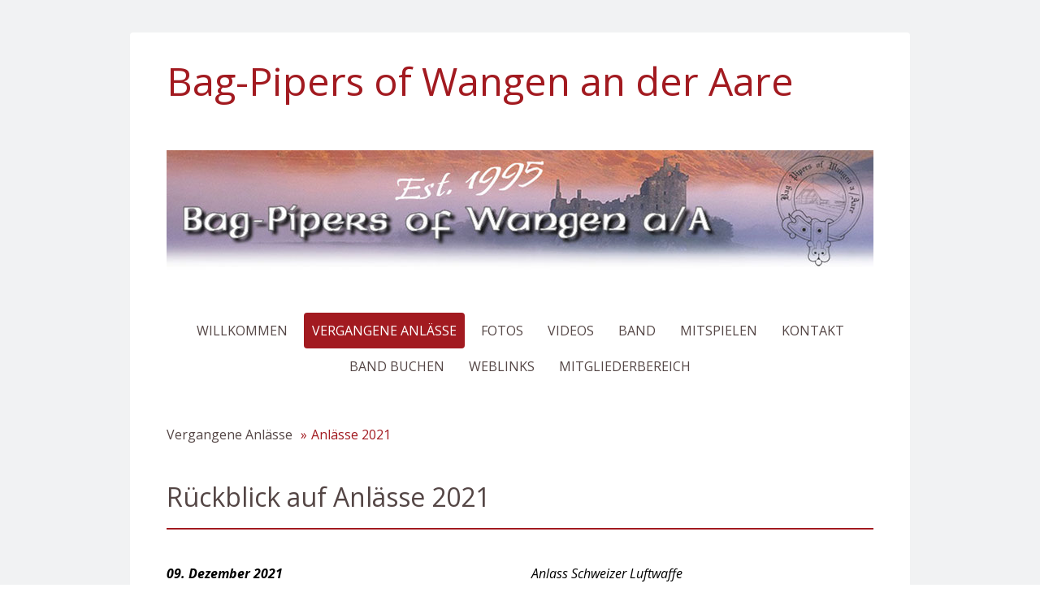

--- FILE ---
content_type: text/html; charset=UTF-8
request_url: https://www.bag-pipers.ch/vergangene-anl%C3%A4sse/anl%C3%A4sse-2021-1/
body_size: 10194
content:
<!DOCTYPE html>
<html lang="de-DE"><head>
    <meta charset="utf-8"/>
    <link rel="dns-prefetch preconnect" href="https://u.jimcdn.com/" crossorigin="anonymous"/>
<link rel="dns-prefetch preconnect" href="https://assets.jimstatic.com/" crossorigin="anonymous"/>
<link rel="dns-prefetch preconnect" href="https://image.jimcdn.com" crossorigin="anonymous"/>
<link rel="dns-prefetch preconnect" href="https://fonts.jimstatic.com" crossorigin="anonymous"/>
<meta name="viewport" content="width=device-width, initial-scale=1"/>
<meta http-equiv="X-UA-Compatible" content="IE=edge"/>
<meta name="description" content=""/>
<meta name="robots" content="index, follow, archive"/>
<meta property="st:section" content=""/>
<meta name="generator" content="Jimdo Creator"/>
<meta name="twitter:title" content="Rückblick auf Anlässe 2021"/>
<meta name="twitter:description" content="09. Dezember 2021"/>
<meta name="twitter:card" content="summary_large_image"/>
<meta property="og:url" content="http://www.bag-pipers.ch/vergangene-anlässe/anlässe-2021-1/"/>
<meta property="og:title" content="Rückblick auf Anlässe 2021"/>
<meta property="og:description" content="09. Dezember 2021"/>
<meta property="og:type" content="website"/>
<meta property="og:locale" content="de_DE"/>
<meta property="og:site_name" content="Bag-Pipers of Wangen an der Aare"/><title>Rückblick auf Anlässe 2021 - Bag-Pipers of Wangen an der Aare</title>
<link rel="shortcut icon" href="https://u.jimcdn.com/cms/o/sd72d659fb79210ee/img/favicon.ico?t=1466623090"/>
    
<link rel="canonical" href="https://www.bag-pipers.ch/vergangene-anlässe/anlässe-2021-1/"/>

        <script src="https://assets.jimstatic.com/ckies.js.7c38a5f4f8d944ade39b.js"></script>

        <script src="https://assets.jimstatic.com/cookieControl.js.b05bf5f4339fa83b8e79.js"></script>
    <script>window.CookieControlSet.setToOff();</script>

    <style>html,body{margin:0}.hidden{display:none}.n{padding:5px}#cc-website-title a {text-decoration: none}.cc-m-image-align-1{text-align:left}.cc-m-image-align-2{text-align:right}.cc-m-image-align-3{text-align:center}</style>

        <link href="https://u.jimcdn.com/cms/o/sd72d659fb79210ee/layout/dm_6b50e1165ee059310d7e9404154c43bf/css/layout.css?t=1526995369" rel="stylesheet" type="text/css" id="jimdo_layout_css"/>
<script>     /* <![CDATA[ */     /*!  loadCss [c]2014 @scottjehl, Filament Group, Inc.  Licensed MIT */     window.loadCSS = window.loadCss = function(e,n,t){var r,l=window.document,a=l.createElement("link");if(n)r=n;else{var i=(l.body||l.getElementsByTagName("head")[0]).childNodes;r=i[i.length-1]}var o=l.styleSheets;a.rel="stylesheet",a.href=e,a.media="only x",r.parentNode.insertBefore(a,n?r:r.nextSibling);var d=function(e){for(var n=a.href,t=o.length;t--;)if(o[t].href===n)return e.call(a);setTimeout(function(){d(e)})};return a.onloadcssdefined=d,d(function(){a.media=t||"all"}),a};     window.onloadCSS = function(n,o){n.onload=function(){n.onload=null,o&&o.call(n)},"isApplicationInstalled"in navigator&&"onloadcssdefined"in n&&n.onloadcssdefined(o)}     /* ]]> */ </script>     <script>
// <![CDATA[
onloadCSS(loadCss('https://assets.jimstatic.com/web.css.94de3f8b8fc5f64b610bc35fcd864f2a.css') , function() {
    this.id = 'jimdo_web_css';
});
// ]]>
</script>
<link href="https://assets.jimstatic.com/web.css.94de3f8b8fc5f64b610bc35fcd864f2a.css" rel="preload" as="style"/>
<noscript>
<link href="https://assets.jimstatic.com/web.css.94de3f8b8fc5f64b610bc35fcd864f2a.css" rel="stylesheet"/>
</noscript>
    <script>
    //<![CDATA[
        var jimdoData = {"isTestserver":false,"isLcJimdoCom":false,"isJimdoHelpCenter":false,"isProtectedPage":false,"cstok":"","cacheJsKey":"eb4c932991e4eaf741d3c68fe0b16534c237a641","cacheCssKey":"eb4c932991e4eaf741d3c68fe0b16534c237a641","cdnUrl":"https:\/\/assets.jimstatic.com\/","minUrl":"https:\/\/assets.jimstatic.com\/app\/cdn\/min\/file\/","authUrl":"https:\/\/a.jimdo.com\/","webPath":"https:\/\/www.bag-pipers.ch\/","appUrl":"https:\/\/a.jimdo.com\/","cmsLanguage":"de_DE","isFreePackage":false,"mobile":false,"isDevkitTemplateUsed":true,"isTemplateResponsive":true,"websiteId":"sd72d659fb79210ee","pageId":2518426227,"packageId":2,"shop":{"deliveryTimeTexts":{"1":"1 - 3 Tage Lieferzeit","2":"3 - 5 Tage Lieferzeit","3":"5 - 8 Tage Lieferzeit"},"checkoutButtonText":"Zur Kasse","isReady":false,"currencyFormat":{"pattern":"\u00a4 #,##0.00;\u00a4-#,##0.00","convertedPattern":"$ #,##0.00","symbols":{"GROUPING_SEPARATOR":" ","DECIMAL_SEPARATOR":".","CURRENCY_SYMBOL":"CHF"}},"currencyLocale":"de_CH"},"tr":{"gmap":{"searchNotFound":"Die angegebene Adresse konnte nicht gefunden werden.","routeNotFound":"Die Anfahrtsroute konnte nicht berechnet werden. M\u00f6gliche Gr\u00fcnde: Die Startadresse ist zu ungenau oder zu weit von der Zieladresse entfernt."},"shop":{"checkoutSubmit":{"next":"N\u00e4chster Schritt","wait":"Bitte warten"},"paypalError":"Da ist leider etwas schiefgelaufen. Bitte versuche es erneut!","cartBar":"Zum Warenkorb","maintenance":"Dieser Shop ist vor\u00fcbergehend leider nicht erreichbar. Bitte probieren Sie es sp\u00e4ter noch einmal.","addToCartOverlay":{"productInsertedText":"Der Artikel wurde dem Warenkorb hinzugef\u00fcgt.","continueShoppingText":"Weiter einkaufen","reloadPageText":"neu laden"},"notReadyText":"Dieser Shop ist noch nicht vollst\u00e4ndig eingerichtet.","numLeftText":"Mehr als {:num} Exemplare dieses Artikels sind z.Z. leider nicht verf\u00fcgbar.","oneLeftText":"Es ist leider nur noch ein Exemplar dieses Artikels verf\u00fcgbar."},"common":{"timeout":"Es ist ein Fehler aufgetreten. Die von dir ausgew\u00e4hlte Aktion wurde abgebrochen. Bitte versuche es in ein paar Minuten erneut."},"form":{"badRequest":"Es ist ein Fehler aufgetreten: Die Eingaben konnten leider nicht \u00fcbermittelt werden. Bitte versuche es sp\u00e4ter noch einmal!"}},"jQuery":"jimdoGen002","isJimdoMobileApp":false,"bgConfig":{"id":136337427,"type":"color","color":"#F1F2F3"},"bgFullscreen":null,"responsiveBreakpointLandscape":767,"responsiveBreakpointPortrait":480,"copyableHeadlineLinks":false,"tocGeneration":false,"googlemapsConsoleKey":false,"loggingForAnalytics":false,"loggingForPredefinedPages":false,"isFacebookPixelIdEnabled":false,"userAccountId":"28f33aca-080a-4d44-b659-9a643eb08468"};
    // ]]>
</script>

     <script> (function(window) { 'use strict'; var regBuff = window.__regModuleBuffer = []; var regModuleBuffer = function() { var args = [].slice.call(arguments); regBuff.push(args); }; if (!window.regModule) { window.regModule = regModuleBuffer; } })(window); </script>
    <script src="https://assets.jimstatic.com/web.js.58bdb3da3da85b5697c0.js" async="true"></script>
    <script src="https://assets.jimstatic.com/at.js.62588d64be2115a866ce.js"></script>
    
</head>

<body class="body cc-page j-m-gallery-styles j-m-video-styles j-m-hr-styles j-m-header-styles j-m-text-styles j-m-emotionheader-styles j-m-htmlCode-styles j-m-rss-styles j-m-form-styles j-m-table-styles j-m-textWithImage-styles j-m-downloadDocument-styles j-m-imageSubtitle-styles j-m-flickr-styles j-m-googlemaps-styles j-m-blogSelection-styles j-m-comment-styles-disabled j-m-jimdo-styles j-m-profile-styles j-m-guestbook-styles j-m-promotion-styles j-m-twitter-styles j-m-hgrid-styles j-m-shoppingcart-styles j-m-catalog-styles j-m-product-styles-disabled j-m-facebook-styles j-m-sharebuttons-styles j-m-formnew-styles-disabled j-m-callToAction-styles j-m-turbo-styles j-m-spacing-styles j-m-googleplus-styles j-m-dummy-styles j-m-search-styles j-m-booking-styles j-m-socialprofiles-styles j-footer-styles cc-pagemode-default cc-content-parent" id="page-2518426227">

<div id="cc-inner" class="cc-content-parent">

    <!-- background-area -->
    <div class="jtpl-background-area" background-area=""></div>
    <!-- END background-area -->

    <input type="checkbox" id="jtpl-mobile-navigation__checkbox" class="jtpl-mobile-navigation__checkbox"/><!-- _main.sass --><div class="jtpl-main cc-content-parent">

      <div class="jtpl-main__inner layout-alignment content-options cc-content-parent">

        <!-- _header.sass -->
        <header class="jtpl-header"><!-- _mobile-navigation.sass --><div class="jtpl-mobile-decoration"></div>
          <nav class="jtpl-mobile-navigation navigation-colors"><label for="jtpl-mobile-navigation__checkbox" class="jtpl-mobile-navigation__label">
              <span class="jtpl-mobile-navigation__borders navigation-colors__menu-icon"></span>
            </label>
            <div class="jtpl-mobile-navigation__inner">
              <div data-container="navigation"><div class="j-nav-variant-nested"><ul class="cc-nav-level-0 j-nav-level-0"><li id="cc-nav-view-2254495727" class="jmd-nav__list-item-0"><a href="/" data-link-title="Willkommen">Willkommen</a></li><li id="cc-nav-view-2497661927" class="jmd-nav__list-item-0 j-nav-has-children cc-nav-parent j-nav-parent jmd-nav__item--parent"><a href="/vergangene-anlässe/" data-link-title="Vergangene Anlässe">Vergangene Anlässe</a><span data-navi-toggle="cc-nav-view-2497661927" class="jmd-nav__toggle-button"></span><ul class="cc-nav-level-1 j-nav-level-1"><li id="cc-nav-view-2530282227" class="jmd-nav__list-item-1"><a href="/vergangene-anlässe/anlässe-2026/" data-link-title="Anlässe 2026">Anlässe 2026</a></li><li id="cc-nav-view-2577681327" class="jmd-nav__list-item-1"><a href="/vergangene-anlässe/anlässe-2025-1/" data-link-title="Anlässe 2025">Anlässe 2025</a></li><li id="cc-nav-view-2563342527" class="jmd-nav__list-item-1"><a href="/vergangene-anlässe/anlässe-2024-1/" data-link-title="Anlässe 2024">Anlässe 2024</a></li><li id="cc-nav-view-2543090227" class="jmd-nav__list-item-1"><a href="/vergangene-anlässe/anlässe-2023-1/" data-link-title="Anlässe 2023">Anlässe 2023</a></li><li id="cc-nav-view-2510973027" class="jmd-nav__list-item-1"><a href="/vergangene-anlässe/anlässe-2022/" data-link-title="Anlässe 2022">Anlässe 2022</a></li><li id="cc-nav-view-2518426227" class="jmd-nav__list-item-1 cc-nav-current j-nav-current jmd-nav__item--current"><a href="/vergangene-anlässe/anlässe-2021-1/" data-link-title="Anlässe 2021" class="cc-nav-current j-nav-current jmd-nav__link--current">Anlässe 2021</a></li><li id="cc-nav-view-2497665527" class="jmd-nav__list-item-1"><a href="/vergangene-anlässe/anlässe-2020/" data-link-title="Anlässe 2020">Anlässe 2020</a></li><li id="cc-nav-view-2499990927" class="jmd-nav__list-item-1"><a href="/vergangene-anlässe/anlässe-2019-1/" data-link-title="Anlässe 2019">Anlässe 2019</a></li><li id="cc-nav-view-2497664927" class="jmd-nav__list-item-1"><a href="/vergangene-anlässe/anlässe-2018/" data-link-title="Anlässe 2018">Anlässe 2018</a></li><li id="cc-nav-view-2497665227" class="jmd-nav__list-item-1"><a href="/vergangene-anlässe/anlässe-2017/" data-link-title="Anlässe 2017">Anlässe 2017</a></li><li id="cc-nav-view-2254648927" class="jmd-nav__list-item-1"><a href="/vergangene-anlässe/anlässe-2008-bis-2016/" data-link-title="Anlässe 2008 bis 2016">Anlässe 2008 bis 2016</a></li></ul></li><li id="cc-nav-view-2254517327" class="jmd-nav__list-item-0 j-nav-has-children"><a href="/fotos/" data-link-title="Fotos">Fotos</a><span data-navi-toggle="cc-nav-view-2254517327" class="jmd-nav__toggle-button"></span><ul class="cc-nav-level-1 j-nav-level-1"><li id="cc-nav-view-2562616227" class="jmd-nav__list-item-1"><a href="/fotos/fotoarchiv-2016-2023/" data-link-title="Fotoarchiv 2016-2023">Fotoarchiv 2016-2023</a></li><li id="cc-nav-view-2562616127" class="jmd-nav__list-item-1"><a href="/fotos/fotoarchiv-2011-2015/" data-link-title="Fotoarchiv 2011-2015">Fotoarchiv 2011-2015</a></li></ul></li><li id="cc-nav-view-2493390427" class="jmd-nav__list-item-0"><a href="/videos/" data-link-title="Videos">Videos</a></li><li id="cc-nav-view-2497638427" class="jmd-nav__list-item-0 j-nav-has-children"><a href="/band-1/" data-link-title="Band">Band</a><span data-navi-toggle="cc-nav-view-2497638427" class="jmd-nav__toggle-button"></span><ul class="cc-nav-level-1 j-nav-level-1"><li id="cc-nav-view-2254518127" class="jmd-nav__list-item-1"><a href="/band-1/geschichte/" data-link-title="Geschichte">Geschichte</a></li></ul></li><li id="cc-nav-view-2293018227" class="jmd-nav__list-item-0"><a href="/mitspielen/" data-link-title="Mitspielen">Mitspielen</a></li><li id="cc-nav-view-2254518527" class="jmd-nav__list-item-0"><a href="/kontakt/" data-link-title="Kontakt">Kontakt</a></li><li id="cc-nav-view-2293017627" class="jmd-nav__list-item-0"><a href="/band-buchen/" data-link-title="Band buchen">Band buchen</a></li><li id="cc-nav-view-2254518827" class="jmd-nav__list-item-0"><a href="/weblinks/" data-link-title="Weblinks">Weblinks</a></li><li id="cc-nav-view-2254682727" class="jmd-nav__list-item-0"><a href="/mitgliederbereich/" data-link-title="Mitgliederbereich">Mitgliederbereich</a></li></ul></div></div>
            </div>
          </nav><!-- END _mobile-navigation.sass --><div class="jtpl-title">
            <div id="cc-website-title" class="cc-single-module-element"><div id="cc-m-11482771027" class="j-module n j-header"><a href="https://www.bag-pipers.ch/"><span class="cc-within-single-module-element j-website-title-content" id="cc-m-header-11482771027">Bag-Pipers of Wangen an der Aare</span></a></div></div>
          </div>
          <div class="jtpl-logo">
            <div id="cc-website-logo" class="cc-single-module-element"><div id="cc-m-13545433227" class="j-module n j-imageSubtitle"><div class="cc-m-image-container"><figure class="cc-imagewrapper cc-m-image-align-1">
<a href="https://www.bag-pipers.ch/" target="_self"><img srcset="https://image.jimcdn.com/app/cms/image/transf/dimension=320x10000:format=jpg/path/sd72d659fb79210ee/image/i7f6c0cef69b21863/version/1707939486/image.jpg 320w, https://image.jimcdn.com/app/cms/image/transf/dimension=640x10000:format=jpg/path/sd72d659fb79210ee/image/i7f6c0cef69b21863/version/1707939486/image.jpg 640w, https://image.jimcdn.com/app/cms/image/transf/dimension=870x10000:format=jpg/path/sd72d659fb79210ee/image/i7f6c0cef69b21863/version/1707939486/image.jpg 870w, https://image.jimcdn.com/app/cms/image/transf/dimension=960x10000:format=jpg/path/sd72d659fb79210ee/image/i7f6c0cef69b21863/version/1707939486/image.jpg 960w, https://image.jimcdn.com/app/cms/image/transf/dimension=1280x10000:format=jpg/path/sd72d659fb79210ee/image/i7f6c0cef69b21863/version/1707939486/image.jpg 1280w, https://image.jimcdn.com/app/cms/image/transf/dimension=1740x10000:format=jpg/path/sd72d659fb79210ee/image/i7f6c0cef69b21863/version/1707939486/image.jpg 1740w" sizes="(min-width: 870px) 870px, 100vw" id="cc-m-imagesubtitle-image-13545433227" src="https://image.jimcdn.com/app/cms/image/transf/dimension=870x10000:format=jpg/path/sd72d659fb79210ee/image/i7f6c0cef69b21863/version/1707939486/image.jpg" alt="Bag-Pipers of Wangen an der Aare" class="" data-src-width="10000" data-src-height="1783" data-src="https://image.jimcdn.com/app/cms/image/transf/dimension=870x10000:format=jpg/path/sd72d659fb79210ee/image/i7f6c0cef69b21863/version/1707939486/image.jpg" data-image-id="8803327527"/></a>    

</figure>
</div>
<div class="cc-clear"></div>
<script id="cc-m-reg-13545433227">// <![CDATA[

    window.regModule("module_imageSubtitle", {"data":{"imageExists":true,"hyperlink":"","hyperlink_target":"","hyperlinkAsString":"","pinterest":"0","id":13545433227,"widthEqualsContent":"1","resizeWidth":"870","resizeHeight":156},"id":13545433227});
// ]]>
</script></div></div>
          </div>

          <!-- _navigation.sass -->
          <nav class="jtpl-navigation border-options"><div class="jtpl-navigation__inner navigation-colors" data-dropdown="true">
              <div data-container="navigation"><div class="j-nav-variant-nested"><ul class="cc-nav-level-0 j-nav-level-0"><li id="cc-nav-view-2254495727" class="jmd-nav__list-item-0"><a href="/" data-link-title="Willkommen">Willkommen</a></li><li id="cc-nav-view-2497661927" class="jmd-nav__list-item-0 j-nav-has-children cc-nav-parent j-nav-parent jmd-nav__item--parent"><a href="/vergangene-anlässe/" data-link-title="Vergangene Anlässe">Vergangene Anlässe</a><span data-navi-toggle="cc-nav-view-2497661927" class="jmd-nav__toggle-button"></span><ul class="cc-nav-level-1 j-nav-level-1"><li id="cc-nav-view-2530282227" class="jmd-nav__list-item-1"><a href="/vergangene-anlässe/anlässe-2026/" data-link-title="Anlässe 2026">Anlässe 2026</a></li><li id="cc-nav-view-2577681327" class="jmd-nav__list-item-1"><a href="/vergangene-anlässe/anlässe-2025-1/" data-link-title="Anlässe 2025">Anlässe 2025</a></li><li id="cc-nav-view-2563342527" class="jmd-nav__list-item-1"><a href="/vergangene-anlässe/anlässe-2024-1/" data-link-title="Anlässe 2024">Anlässe 2024</a></li><li id="cc-nav-view-2543090227" class="jmd-nav__list-item-1"><a href="/vergangene-anlässe/anlässe-2023-1/" data-link-title="Anlässe 2023">Anlässe 2023</a></li><li id="cc-nav-view-2510973027" class="jmd-nav__list-item-1"><a href="/vergangene-anlässe/anlässe-2022/" data-link-title="Anlässe 2022">Anlässe 2022</a></li><li id="cc-nav-view-2518426227" class="jmd-nav__list-item-1 cc-nav-current j-nav-current jmd-nav__item--current"><a href="/vergangene-anlässe/anlässe-2021-1/" data-link-title="Anlässe 2021" class="cc-nav-current j-nav-current jmd-nav__link--current">Anlässe 2021</a></li><li id="cc-nav-view-2497665527" class="jmd-nav__list-item-1"><a href="/vergangene-anlässe/anlässe-2020/" data-link-title="Anlässe 2020">Anlässe 2020</a></li><li id="cc-nav-view-2499990927" class="jmd-nav__list-item-1"><a href="/vergangene-anlässe/anlässe-2019-1/" data-link-title="Anlässe 2019">Anlässe 2019</a></li><li id="cc-nav-view-2497664927" class="jmd-nav__list-item-1"><a href="/vergangene-anlässe/anlässe-2018/" data-link-title="Anlässe 2018">Anlässe 2018</a></li><li id="cc-nav-view-2497665227" class="jmd-nav__list-item-1"><a href="/vergangene-anlässe/anlässe-2017/" data-link-title="Anlässe 2017">Anlässe 2017</a></li><li id="cc-nav-view-2254648927" class="jmd-nav__list-item-1"><a href="/vergangene-anlässe/anlässe-2008-bis-2016/" data-link-title="Anlässe 2008 bis 2016">Anlässe 2008 bis 2016</a></li></ul></li><li id="cc-nav-view-2254517327" class="jmd-nav__list-item-0 j-nav-has-children"><a href="/fotos/" data-link-title="Fotos">Fotos</a><span data-navi-toggle="cc-nav-view-2254517327" class="jmd-nav__toggle-button"></span><ul class="cc-nav-level-1 j-nav-level-1"><li id="cc-nav-view-2562616227" class="jmd-nav__list-item-1"><a href="/fotos/fotoarchiv-2016-2023/" data-link-title="Fotoarchiv 2016-2023">Fotoarchiv 2016-2023</a></li><li id="cc-nav-view-2562616127" class="jmd-nav__list-item-1"><a href="/fotos/fotoarchiv-2011-2015/" data-link-title="Fotoarchiv 2011-2015">Fotoarchiv 2011-2015</a></li></ul></li><li id="cc-nav-view-2493390427" class="jmd-nav__list-item-0"><a href="/videos/" data-link-title="Videos">Videos</a></li><li id="cc-nav-view-2497638427" class="jmd-nav__list-item-0 j-nav-has-children"><a href="/band-1/" data-link-title="Band">Band</a><span data-navi-toggle="cc-nav-view-2497638427" class="jmd-nav__toggle-button"></span><ul class="cc-nav-level-1 j-nav-level-1"><li id="cc-nav-view-2254518127" class="jmd-nav__list-item-1"><a href="/band-1/geschichte/" data-link-title="Geschichte">Geschichte</a></li></ul></li><li id="cc-nav-view-2293018227" class="jmd-nav__list-item-0"><a href="/mitspielen/" data-link-title="Mitspielen">Mitspielen</a></li><li id="cc-nav-view-2254518527" class="jmd-nav__list-item-0"><a href="/kontakt/" data-link-title="Kontakt">Kontakt</a></li><li id="cc-nav-view-2293017627" class="jmd-nav__list-item-0"><a href="/band-buchen/" data-link-title="Band buchen">Band buchen</a></li><li id="cc-nav-view-2254518827" class="jmd-nav__list-item-0"><a href="/weblinks/" data-link-title="Weblinks">Weblinks</a></li><li id="cc-nav-view-2254682727" class="jmd-nav__list-item-0"><a href="/mitgliederbereich/" data-link-title="Mitgliederbereich">Mitgliederbereich</a></li></ul></div></div>
            </div>
          </nav><!-- END _navigation.sass --></header><!-- END _header.sass --><!-- _content.sass --><div class="jtpl-content cc-content-parent">
          <nav class="jtpl-breadcrumb breadcrumb-options"><div data-container="navigation"><div class="j-nav-variant-breadcrumb"><ol itemscope="true" itemtype="http://schema.org/BreadcrumbList"><li itemscope="true" itemprop="itemListElement" itemtype="http://schema.org/ListItem"><a href="/vergangene-anlässe/" data-link-title="Vergangene Anlässe" itemprop="item"><span itemprop="name">Vergangene Anlässe</span></a><meta itemprop="position" content="1"/></li><li itemscope="true" itemprop="itemListElement" itemtype="http://schema.org/ListItem" class="cc-nav-current j-nav-current"><a href="/vergangene-anlässe/anlässe-2021-1/" data-link-title="Anlässe 2021" itemprop="item" class="cc-nav-current j-nav-current"><span itemprop="name">Anlässe 2021</span></a><meta itemprop="position" content="2"/></li></ol></div></div>
          </nav><div id="content_area" data-container="content"><div id="content_start"></div>
        
        <div id="cc-matrix-3973873027"><div id="cc-m-14206666627" class="j-module n j-header "><h2 class="" id="cc-m-header-14206666627">Rückblick auf Anlässe 2021</h2></div><div id="cc-m-14206666727" class="j-module n j-hr ">    <hr/>
</div><div id="cc-m-14206666827" class="j-module n j-hgrid ">    <div class="cc-m-hgrid-column" style="width: 49%;">
        <div id="cc-matrix-3973873127"></div>    </div>
            <div class="cc-m-hgrid-separator" data-display="cms-only"><div></div></div>
        <div class="cc-m-hgrid-column last" style="width: 49%;">
        <div id="cc-matrix-3973873227"></div>    </div>
    
<div class="cc-m-hgrid-overlay" data-display="cms-only"></div>

<br class="cc-clear"/>

</div><div id="cc-m-14206675427" class="j-module n j-hgrid ">    <div class="cc-m-hgrid-column" style="width: 49%;">
        <div id="cc-matrix-3973877527"><div id="cc-m-14206675527" class="j-module n j-text "><p>
    <em><span style="color: #000000;"><strong>09. Dezember 2021</strong><br/></span></em>
</p>

<p>
    <span style="color: #000000;"><em> </em></span>
</p>

<p>
    <span style="color: #000000;"><em><em> </em></em></span>
</p></div></div>    </div>
            <div class="cc-m-hgrid-separator" data-display="cms-only"><div></div></div>
        <div class="cc-m-hgrid-column last" style="width: 49%;">
        <div id="cc-matrix-3973877627"><div id="cc-m-14206675627" class="j-module n j-text "><p>
    <span style="color: #ff0000;"><span style="color: #000000;"><em>Anlass Schweizer Luftwaffe</em></span><br/></span>
</p>

<p>
    <span style="color: #000000;"><em><span style="font-size: 16px;"><span style="background-color: transparent;">Innerschweiz<br/></span></span></em></span>
</p>

<p style="color: #544645; font-family: &amp;quot; open sans&amp;quot;,&amp;quot;helvetica neue&amp;quot;,helvetica,arial,sans-serif; font-size: 16px; font-style: normal; font-variant: normal; font-weight: 400; letter-spacing: normal; orphans: 2; text-align: left; text-decoration: none; text-indent: 0px; text-transform: none; -webkit-text-stroke-width: 0px; white-space: normal; word-spacing: 0px; margin: 0px;">
    <span style="color: #ff0000;"><em><span style="color: #000000;">Verschoben wegen Corona-Pandemie</span></em></span>
</p>

<p style="color: #544645; font-family: &amp;quot; open sans&amp;quot;,&amp;quot;helvetica neue&amp;quot;,helvetica,arial,sans-serif; font-size: 16px; font-style: normal; font-variant: normal; font-weight: 400; letter-spacing: normal; orphans: 2; text-align: left; text-decoration: none; text-indent: 0px; text-transform: none; -webkit-text-stroke-width: 0px; white-space: normal; word-spacing: 0px; margin: 0px;">
    <span style="color: #000000;"> </span>
</p></div></div>    </div>
    
<div class="cc-m-hgrid-overlay" data-display="cms-only"></div>

<br class="cc-clear"/>

</div><div id="cc-m-14206666927" class="j-module n j-hgrid ">    <div class="cc-m-hgrid-column" style="width: 49%;">
        <div id="cc-matrix-3973873327"><div id="cc-m-14206667027" class="j-module n j-text "><p>
    <span style="color: #000000;"><strong><strong><span style="color: #000000;">28.</span></strong></strong></span> <span style="color: #000000;"><strong><strong>November
    2021</strong></strong></span><em><span style="color: #000000;"><strong><strong><br/></strong></strong></span></em>
</p>

<p>
    <span style="color: #000000;"><em> </em></span>
</p>

<p>
    <span style="color: #000000;"><em><em> </em></em></span>
</p></div></div>    </div>
            <div class="cc-m-hgrid-separator" data-display="cms-only"><div></div></div>
        <div class="cc-m-hgrid-column last" style="width: 49%;">
        <div id="cc-matrix-3973873427"><div id="cc-m-14206667127" class="j-module n j-text "><p style="color: #544645; font-family: &amp;quot; open sans&amp;quot;,&amp;quot;helvetica neue&amp;quot;,helvetica,arial,sans-serif; font-size: 16px; font-style: normal; font-variant: normal; font-weight: 400; letter-spacing: normal; orphans: 2; text-align: left; text-decoration: none; text-indent: 0px; text-transform: none; -webkit-text-stroke-width: 0px; white-space: normal; word-spacing: 0px; margin: 0px;">
    <span style="color: #000000;">Lädele am 1. Advent</span>
</p>

<p>
    <span style="color: #000000;">Wangen a/A</span>
</p>

<p style="color: #544645; font-family: &amp;quot; open sans&amp;quot;,&amp;quot;helvetica neue&amp;quot;,helvetica,arial,sans-serif; font-size: 16px; font-style: normal; font-variant: normal; font-weight: 400; letter-spacing: normal; orphans: 2; text-align: left; text-decoration: none; text-indent: 0px; text-transform: none; -webkit-text-stroke-width: 0px; white-space: normal; word-spacing: 0px; margin: 0px;">
    <span style="color: #000000;"> </span>
</p></div></div>    </div>
    
<div class="cc-m-hgrid-overlay" data-display="cms-only"></div>

<br class="cc-clear"/>

</div><div id="cc-m-14206667227" class="j-module n j-hgrid ">    <div class="cc-m-hgrid-column" style="width: 49%;">
        <div id="cc-matrix-3973873527"><div id="cc-m-14206667327" class="j-module n j-text "><p>
    <span style="color: #000000;"><strong><strong><span style="color: #000000;">29. - 31.</span></strong></strong></span> <span style="color: #000000;"><strong><strong>Oktober
    2021</strong></strong></span><em><span style="color: #000000;"><strong><strong><br/></strong></strong></span></em>
</p>

<p>
    <span style="color: #000000;"><em> </em></span>
</p>

<p>
    <span style="color: #000000;"><em><em> </em></em></span>
</p></div></div>    </div>
            <div class="cc-m-hgrid-separator" data-display="cms-only"><div></div></div>
        <div class="cc-m-hgrid-column last" style="width: 49%;">
        <div id="cc-matrix-3973873627"><div id="cc-m-14206667427" class="j-module n j-text "><span style="color: #000000;">Jubiläumsreise (verschoben von 2020)<br/></span>
<p style="color: #544645; font-family: &amp;quot; open sans&amp;quot;,&amp;quot;helvetica neue&amp;quot;,helvetica,arial,sans-serif; font-size: 16px; font-style: normal; font-variant: normal; font-weight: 400; letter-spacing: normal; orphans: 2; text-align: left; text-decoration: none; text-indent: 0px; text-transform: none; -webkit-text-stroke-width: 0px; white-space: normal; word-spacing: 0px; margin: 0px;">
    <span style="color: #ff0000;"><span style="color: #000000;">25/26 Jahre Bag-Pipers of Wangen a/A</span><br/></span>
</p>

<p style="color: #544645; font-family: &amp;quot; open sans&amp;quot;,&amp;quot;helvetica neue&amp;quot;,helvetica,arial,sans-serif; font-size: 16px; font-style: normal; font-variant: normal; font-weight: 400; letter-spacing: normal; orphans: 2; text-align: left; text-decoration: none; text-indent: 0px; text-transform: none; -webkit-text-stroke-width: 0px; white-space: normal; word-spacing: 0px; margin: 0px;">
    <span style="color: #ff0000;"><span style="color: #000000;">Süddeutschland</span></span>
</p>

<p style="color: #544645; font-family: &amp;quot; open sans&amp;quot;,&amp;quot;helvetica neue&amp;quot;,helvetica,arial,sans-serif; font-size: 16px; font-style: normal; font-variant: normal; font-weight: 400; letter-spacing: normal; orphans: 2; text-align: left; text-decoration: none; text-indent: 0px; text-transform: none; -webkit-text-stroke-width: 0px; white-space: normal; word-spacing: 0px; margin: 0px;">
    <span style="color: #000000;"> </span>
</p></div></div>    </div>
    
<div class="cc-m-hgrid-overlay" data-display="cms-only"></div>

<br class="cc-clear"/>

</div><div id="cc-m-14206667527" class="j-module n j-hgrid ">    <div class="cc-m-hgrid-column" style="width: 49%;">
        <div id="cc-matrix-3973873727"><div id="cc-m-14206667627" class="j-module n j-text "><p>
    <em><span style="color: #000000;"><strong><strong>23. Oktober 2021<br/></strong></strong></span></em>
</p>

<p>
    <em><span style="color: #000000;">Öffentlich</span></em> <strong><br/></strong>
</p>

<p>
    <span style="color: #000000;"><em> </em></span>
</p>

<p>
    <span style="color: #000000;"><em><em> </em></em></span>
</p></div></div>    </div>
            <div class="cc-m-hgrid-separator" data-display="cms-only"><div></div></div>
        <div class="cc-m-hgrid-column last" style="width: 49%;">
        <div id="cc-matrix-3973873827"><div id="cc-m-14206667727" class="j-module n j-text "><p>
    <span style="color: #ff0000;"><span style="color: #000000;"><em>Konzert Jodlerklub Bützberg</em></span><br/></span>
</p>

<p>
    <span style="color: #000000;"><em><span style="font-size: 16px;"><span style="background-color: transparent;">Mehrzweckanlage Byfang,</span> Bützberg BE</span></em></span>
</p>

<p style="color: #544645; font-family: &amp;quot; open sans&amp;quot;,&amp;quot;helvetica neue&amp;quot;,helvetica,arial,sans-serif; font-size: 16px; font-style: normal; font-variant: normal; font-weight: 400; letter-spacing: normal; orphans: 2; text-align: left; text-decoration: none; text-indent: 0px; text-transform: none; -webkit-text-stroke-width: 0px; white-space: normal; word-spacing: 0px; margin: 0px;">
    <span style="color: #ff0000;"><em><span style="color: #000000;">Erneut verschoben wegen Corona-Pandemie</span></em></span>
</p>

<p style="color: #544645; font-family: &amp;quot; open sans&amp;quot;,&amp;quot;helvetica neue&amp;quot;,helvetica,arial,sans-serif; font-size: 16px; font-style: normal; font-variant: normal; font-weight: 400; letter-spacing: normal; orphans: 2; text-align: left; text-decoration: none; text-indent: 0px; text-transform: none; -webkit-text-stroke-width: 0px; white-space: normal; word-spacing: 0px; margin: 0px;">
    <span style="color: #000000;"> </span>
</p></div></div>    </div>
    
<div class="cc-m-hgrid-overlay" data-display="cms-only"></div>

<br class="cc-clear"/>

</div><div id="cc-m-14206667827" class="j-module n j-hgrid ">    <div class="cc-m-hgrid-column" style="width: 49%;">
        <div id="cc-matrix-3973873927"><div id="cc-m-14206667927" class="j-module n j-text "><p>
    <span style="color: #000000;"><strong><strong>9. Oktober 2021, Nachmittag</strong></strong></span>
</p>

<p>
    <span style="color: #000000;">Öffentlich</span> <strong><br/></strong>
</p></div></div>    </div>
            <div class="cc-m-hgrid-separator" data-display="cms-only"><div></div></div>
        <div class="cc-m-hgrid-column last" style="width: 49%;">
        <div id="cc-matrix-3973874027"><div id="cc-m-14206668027" class="j-module n j-text "><p style="color: #544645; font-family: &amp;quot; open sans&amp;quot;,&amp;quot;helvetica neue&amp;quot;,helvetica,arial,sans-serif; font-size: 16px; font-style: normal; font-variant: normal; font-weight: 400; letter-spacing: normal; orphans: 2; text-align: left; text-decoration: none; text-indent: 0px; text-transform: none; -webkit-text-stroke-width: 0px; white-space: normal; word-spacing: 0px; margin: 0px;">
    <span style="color: #000000; font-size: 16px;">Historischer Herbstmarkt<br/></span>
</p>

<p>
    <span style="color: #000000;"><span style="font-size: 16px;">Wangen a/A</span></span>
</p>

<p>
     
</p></div></div>    </div>
    
<div class="cc-m-hgrid-overlay" data-display="cms-only"></div>

<br class="cc-clear"/>

</div><div id="cc-m-14206668127" class="j-module n j-hgrid ">    <div class="cc-m-hgrid-column" style="width: 49%;">
        <div id="cc-matrix-3973874127"><div id="cc-m-14206668227" class="j-module n j-text "><p>
    <strong><span style="color: #000000;">11. September 2021</span><br/></strong>
</p>

<p>
    <span style="color: #000000;"><em> </em></span>
</p>

<p>
    <span style="color: #000000;"><em><em> </em></em></span>
</p></div></div>    </div>
            <div class="cc-m-hgrid-separator" data-display="cms-only"><div></div></div>
        <div class="cc-m-hgrid-column last" style="width: 49%;">
        <div id="cc-matrix-3973874227"><div id="cc-m-14206668327" class="j-module n j-text "><p style="color: #544645; font-family: &amp;quot; open sans&amp;quot;,&amp;quot;helvetica neue&amp;quot;,helvetica,arial,sans-serif; font-size: 16px; font-style: normal; font-variant: normal; font-weight: 400; letter-spacing: normal; orphans: 2; text-align: left; text-decoration: none; text-indent: 0px; text-transform: none; -webkit-text-stroke-width: 0px; white-space: normal; word-spacing: 0px; margin: 0px;">
    <span style="font-size: 16px; color: #000000;">Hochzeitsfest<br/></span>
</p>

<p>
    Walperswil BE
</p>

<p style="color: #544645; font-family: &amp;quot; open sans&amp;quot;,&amp;quot;helvetica neue&amp;quot;,helvetica,arial,sans-serif; font-size: 16px; font-style: normal; font-variant: normal; font-weight: 400; letter-spacing: normal; orphans: 2; text-align: left; text-decoration: none; text-indent: 0px; text-transform: none; -webkit-text-stroke-width: 0px; white-space: normal; word-spacing: 0px; margin: 0px;">
    <span style="color: #000000;"> </span>
</p></div></div>    </div>
    
<div class="cc-m-hgrid-overlay" data-display="cms-only"></div>

<br class="cc-clear"/>

</div><div id="cc-m-14206668427" class="j-module n j-hgrid ">    <div class="cc-m-hgrid-column" style="width: 49%;">
        <div id="cc-matrix-3973874327"><div id="cc-m-14206668527" class="j-module n j-text "><p>
    <span style="color: #000000;"><span style="color: #000000;"><strong>4. September 2021, ab 13.30 Uhr</strong></span></span>
</p>

<p>
    <span style="color: #000000;"><span style="color: #000000;"><span style="color: #000000;"><span style="color: #000000;">Öffentlich</span></span></span></span>
</p>

<p>
    <span style="color: #000000;"><em> </em></span>
</p>

<p>
    <span style="color: #000000;"><em><em> </em></em></span>
</p></div></div>    </div>
            <div class="cc-m-hgrid-separator" data-display="cms-only"><div></div></div>
        <div class="cc-m-hgrid-column last" style="width: 49%;">
        <div id="cc-matrix-3973874427"><div id="cc-m-14206668627" class="j-module n j-text "><p style="color: #544645; font-family: &amp;quot; open sans&amp;quot;,&amp;quot;helvetica neue&amp;quot;,helvetica,arial,sans-serif; font-size: 16px; font-style: normal; font-variant: normal; font-weight: 400; letter-spacing: normal; orphans: 2; text-align: left; text-decoration: none; text-indent: 0px; text-transform: none; -webkit-text-stroke-width: 0px; white-space: normal; word-spacing: 0px; margin: 0px;">
    <span style="font-size: 16px; color: #000000;">Spielplatz &amp; Spielgruppen Fest<br/></span>
</p>

<div class="group" id="iLokalität">
    <span style="font-size: 16px; color: #000000;">Aare Spielplatz hinter dem Pontonierhaus</span>
</div>

<p>
    <span style="color: #000000;"><span style="font-size: 16px;">Wangen a/A</span></span>
</p>

<p style="color: #544645; font-family: &amp;quot; open sans&amp;quot;,&amp;quot;helvetica neue&amp;quot;,helvetica,arial,sans-serif; font-size: 16px; font-style: normal; font-variant: normal; font-weight: 400; letter-spacing: normal; orphans: 2; text-align: left; text-decoration: none; text-indent: 0px; text-transform: none; -webkit-text-stroke-width: 0px; white-space: normal; word-spacing: 0px; margin: 0px;">
    <span style="color: #000000;"> </span>
</p></div></div>    </div>
    
<div class="cc-m-hgrid-overlay" data-display="cms-only"></div>

<br class="cc-clear"/>

</div><div id="cc-m-14206668727" class="j-module n j-hgrid ">    <div class="cc-m-hgrid-column" style="width: 49%;">
        <div id="cc-matrix-3973874527"><div id="cc-m-14206668827" class="j-module n j-text "><p>
    <span style="color: #000000;"><strong>23. August 2021</strong> <em><strong><br/></strong></em></span>
</p>

<p>
    <span style="color: #000000;"><em> </em></span>
</p>

<p>
    <span style="color: #000000;"><em><em> </em></em></span>
</p></div></div>    </div>
            <div class="cc-m-hgrid-separator" data-display="cms-only"><div></div></div>
        <div class="cc-m-hgrid-column last" style="width: 49%;">
        <div id="cc-matrix-3973874627"><div id="cc-m-14206668927" class="j-module n j-text "><p>
    <span style="color: #000000;">Verschobenes Weihnachtsessen 2020</span>
</p>

<p>
    <span style="color: #000000;">(wegen Corona-Pandemie)</span>
</p>

<p style="color: #544645; font-family: &amp;quot; open sans&amp;quot;,&amp;quot;helvetica neue&amp;quot;,helvetica,arial,sans-serif; font-size: 16px; font-style: normal; font-variant: normal; font-weight: 400; letter-spacing: normal; orphans: 2; text-align: left; text-decoration: none; text-indent: 0px; text-transform: none; -webkit-text-stroke-width: 0px; white-space: normal; word-spacing: 0px; margin: 0px;">
    <span style="color: #000000;">Langenthal BE</span>
</p>

<p style="color: #544645; font-family: &amp;quot; open sans&amp;quot;,&amp;quot;helvetica neue&amp;quot;,helvetica,arial,sans-serif; font-size: 16px; font-style: normal; font-variant: normal; font-weight: 400; letter-spacing: normal; orphans: 2; text-align: left; text-decoration: none; text-indent: 0px; text-transform: none; -webkit-text-stroke-width: 0px; white-space: normal; word-spacing: 0px; margin: 0px;">
    <span style="color: #000000;"> </span>
</p></div></div>    </div>
    
<div class="cc-m-hgrid-overlay" data-display="cms-only"></div>

<br class="cc-clear"/>

</div><div id="cc-m-14206669027" class="j-module n j-hgrid ">    <div class="cc-m-hgrid-column" style="width: 49%;">
        <div id="cc-matrix-3973874727"><div id="cc-m-14206669127" class="j-module n j-text "><p>
    <span style="color: #000000;"><strong>2. August 2021</strong> <em><strong><br/></strong></em></span>
</p>

<p>
    <span style="color: #000000;"><span style="color: #000000;"><span style="color: #000000;">Öffentlich</span></span></span>
</p>

<p>
    <span style="color: #000000;"><em> </em></span>
</p>

<p>
    <span style="color: #000000;"><em><em> </em></em></span>
</p></div></div>    </div>
            <div class="cc-m-hgrid-separator" data-display="cms-only"><div></div></div>
        <div class="cc-m-hgrid-column last" style="width: 49%;">
        <div id="cc-matrix-3973874827"><div id="cc-m-14206669227" class="j-module n j-text "><p>
    <span style="font-size: 16px; color: #000000;">Öffentliche Probe</span>
</p>

<p>
    <span style="font-size: 16px; color: #000000;">Ehemalige Cellulose Fabrik Attisholz</span>
</p>

<p style="color: #544645; font-family: &amp;quot; open sans&amp;quot;,&amp;quot;helvetica neue&amp;quot;,helvetica,arial,sans-serif; font-size: 16px; font-style: normal; font-variant: normal; font-weight: 400; letter-spacing: normal; orphans: 2; text-align: left; text-decoration: none; text-indent: 0px; text-transform: none; -webkit-text-stroke-width: 0px; white-space: normal; word-spacing: 0px; margin: 0px;">
    <span style="color: #000000;">Riedholz SO</span>
</p>

<p style="color: #544645; font-family: &amp;quot; open sans&amp;quot;,&amp;quot;helvetica neue&amp;quot;,helvetica,arial,sans-serif; font-size: 16px; font-style: normal; font-variant: normal; font-weight: 400; letter-spacing: normal; orphans: 2; text-align: left; text-decoration: none; text-indent: 0px; text-transform: none; -webkit-text-stroke-width: 0px; white-space: normal; word-spacing: 0px; margin: 0px;">
     
</p></div></div>    </div>
    
<div class="cc-m-hgrid-overlay" data-display="cms-only"></div>

<br class="cc-clear"/>

</div><div id="cc-m-14206669327" class="j-module n j-hgrid ">    <div class="cc-m-hgrid-column" style="width: 49%;">
        <div id="cc-matrix-3973874927"><div id="cc-m-14206669427" class="j-module n j-text "><p>
    <span style="color: #000000;"><strong>26. Juni 2021</strong> <em><strong><br/></strong></em></span>
</p>

<p>
    <span style="color: #000000;"><em> </em></span>
</p>

<p>
    <span style="color: #000000;"><em><em> </em></em></span>
</p></div></div>    </div>
            <div class="cc-m-hgrid-separator" data-display="cms-only"><div></div></div>
        <div class="cc-m-hgrid-column last" style="width: 49%;">
        <div id="cc-matrix-3973875027"><div id="cc-m-14206669527" class="j-module n j-text "><p style="color: #544645; font-family: &amp;quot; open sans&amp;quot;,&amp;quot;helvetica neue&amp;quot;,helvetica,arial,sans-serif; font-size: 16px; font-style: normal; font-variant: normal; font-weight: 400; letter-spacing: normal; orphans: 2; text-align: left; text-decoration: none; text-indent: 0px; text-transform: none; -webkit-text-stroke-width: 0px; white-space: normal; word-spacing: 0px; margin: 0px;">
    <span style="color: #000000; font-size: 16px;"><span style="color: #000000;">Pensionierungsfest</span></span>
</p>

<p style="color: #544645; font-family: &amp;quot; open sans&amp;quot;,&amp;quot;helvetica neue&amp;quot;,helvetica,arial,sans-serif; font-size: 16px; font-style: normal; font-variant: normal; font-weight: 400; letter-spacing: normal; orphans: 2; text-align: left; text-decoration: none; text-indent: 0px; text-transform: none; -webkit-text-stroke-width: 0px; white-space: normal; word-spacing: 0px; margin: 0px;">
    <span style="color: #000000;">Ins BE</span>
</p>

<p style="color: #544645; font-family: &amp;quot; open sans&amp;quot;,&amp;quot;helvetica neue&amp;quot;,helvetica,arial,sans-serif; font-size: 16px; font-style: normal; font-variant: normal; font-weight: 400; letter-spacing: normal; orphans: 2; text-align: left; text-decoration: none; text-indent: 0px; text-transform: none; -webkit-text-stroke-width: 0px; white-space: normal; word-spacing: 0px; margin: 0px;">
     
</p></div></div>    </div>
    
<div class="cc-m-hgrid-overlay" data-display="cms-only"></div>

<br class="cc-clear"/>

</div><div id="cc-m-14206669627" class="j-module n j-hgrid ">    <div class="cc-m-hgrid-column" style="width: 49%;">
        <div id="cc-matrix-3973875127"><div id="cc-m-14206669727" class="j-module n j-text "><p>
    <span style="color: #000000;"><strong>16. Juni 2021</strong> <em><strong><br/></strong></em></span>
</p></div></div>    </div>
            <div class="cc-m-hgrid-separator" data-display="cms-only"><div></div></div>
        <div class="cc-m-hgrid-column last" style="width: 49%;">
        <div id="cc-matrix-3973875227"><div id="cc-m-14206669827" class="j-module n j-text "><p style="color: #544645; font-family: &amp;quot; open sans&amp;quot;,&amp;quot;helvetica neue&amp;quot;,helvetica,arial,sans-serif; font-size: 16px; font-style: normal; font-variant: normal; font-weight: 400; letter-spacing: normal; orphans: 2; text-align: left; text-decoration: none; text-indent: 0px; text-transform: none; -webkit-text-stroke-width: 0px; white-space: normal; word-spacing: 0px; margin: 0px;">
    <span style="color: #000000; font-size: 16px;"><span style="color: #000000;">Vereinsanlass Serviceclub<br/></span></span>
</p>

<p style="color: #544645; font-family: &amp;quot; open sans&amp;quot;,&amp;quot;helvetica neue&amp;quot;,helvetica,arial,sans-serif; font-size: 16px; font-style: normal; font-variant: normal; font-weight: 400; letter-spacing: normal; orphans: 2; text-align: left; text-decoration: none; text-indent: 0px; text-transform: none; -webkit-text-stroke-width: 0px; white-space: normal; word-spacing: 0px; margin: 0px;">
    <span style="color: #000000;">Schloss Neu-Bechburg, Oensingen SO</span>
</p>

<p style="color: #544645; font-family: &amp;quot; open sans&amp;quot;,&amp;quot;helvetica neue&amp;quot;,helvetica,arial,sans-serif; font-size: 16px; font-style: normal; font-variant: normal; font-weight: 400; letter-spacing: normal; orphans: 2; text-align: left; text-decoration: none; text-indent: 0px; text-transform: none; -webkit-text-stroke-width: 0px; white-space: normal; word-spacing: 0px; margin: 0px;">
     
</p></div></div>    </div>
    
<div class="cc-m-hgrid-overlay" data-display="cms-only"></div>

<br class="cc-clear"/>

</div><div id="cc-m-14206669927" class="j-module n j-hgrid ">    <div class="cc-m-hgrid-column" style="width: 49%;">
        <div id="cc-matrix-3973875327"><div id="cc-m-14206670027" class="j-module n j-text "><p>
    <span style="color: #000000;"><em><strong>12. Juni 2021</strong> <strong><br/></strong></em></span>
</p>

<p>
    <span style="color: #000000;"><em> </em></span>
</p>

<p>
    <span style="color: #000000;"><em><em> </em></em></span>
</p></div></div>    </div>
            <div class="cc-m-hgrid-separator" data-display="cms-only"><div></div></div>
        <div class="cc-m-hgrid-column last" style="width: 49%;">
        <div id="cc-matrix-3973875427"><div id="cc-m-14206670127" class="j-module n j-text "><p style="color: #544645; font-family: &amp;quot; open sans&amp;quot;,&amp;quot;helvetica neue&amp;quot;,helvetica,arial,sans-serif; font-size: 16px; font-style: normal; font-variant: normal; font-weight: 400; letter-spacing: normal; orphans: 2; text-align: left; text-decoration: none; text-indent: 0px; text-transform: none; -webkit-text-stroke-width: 0px; white-space: normal; word-spacing: 0px; margin: 0px;">
    <em><span style="color: #000000; font-size: 16px;"><span style="color: #000000;">Hochzeitsfest</span></span></em>
</p>

<p style="margin: 0px; text-align: left; color: #544645; text-transform: none; text-indent: 0px; letter-spacing: normal; font-size: 16px; font-style: normal; font-variant: normal; font-weight: 400; text-decoration: none; word-spacing: 0px; white-space: normal; orphans: 2; -webkit-text-stroke-width: 0px;">
    <em><span style="color: #000000;">Schloss Landshut, Utzenstorf BE</span></em>
</p>

<p style="color: #544645; font-family: &amp;quot; open sans&amp;quot;,&amp;quot;helvetica neue&amp;quot;,helvetica,arial,sans-serif; font-size: 16px; font-style: normal; font-variant: normal; font-weight: 400; letter-spacing: normal; orphans: 2; text-align: left; text-decoration: none; text-indent: 0px; text-transform: none; -webkit-text-stroke-width: 0px; white-space: normal; word-spacing: 0px; margin: 0px;">
    <em><span style="color: #000000;"><span style="color: #000000;">Erneut verschoben wegen Corona-Pandemie</span></span></em>
</p>

<p style="color: #544645; font-family: &amp;quot; open sans&amp;quot;,&amp;quot;helvetica neue&amp;quot;,helvetica,arial,sans-serif; font-size: 16px; font-style: normal; font-variant: normal; font-weight: 400; letter-spacing: normal; orphans: 2; text-align: left; text-decoration: none; text-indent: 0px; text-transform: none; -webkit-text-stroke-width: 0px; white-space: normal; word-spacing: 0px; margin: 0px;">
     
</p></div></div>    </div>
    
<div class="cc-m-hgrid-overlay" data-display="cms-only"></div>

<br class="cc-clear"/>

</div><div id="cc-m-14206670227" class="j-module n j-hgrid ">    <div class="cc-m-hgrid-column" style="width: 49%;">
        <div id="cc-matrix-3973875527"><div id="cc-m-14206670327" class="j-module n j-text "><p>
    <span style="color: #000000;"><em><strong>08. Mai 2021</strong> <strong><br/></strong></em></span>
</p>

<p>
    <span style="color: #000000;"><em>Öffentlich</em></span>
</p>

<p>
    <span style="color: #000000;"><em><em> </em></em></span>
</p></div></div>    </div>
            <div class="cc-m-hgrid-separator" data-display="cms-only"><div></div></div>
        <div class="cc-m-hgrid-column last" style="width: 49%;">
        <div id="cc-matrix-3973875627"><div id="cc-m-14206670427" class="j-module n j-text "><p style="color: #544645; font-family: &amp;quot; open sans&amp;quot;,&amp;quot;helvetica neue&amp;quot;,helvetica,arial,sans-serif; font-size: 16px; font-style: normal; font-variant: normal; font-weight: 400; letter-spacing: normal; orphans: 2; text-align: left; text-decoration: none; text-indent: 0px; text-transform: none; -webkit-text-stroke-width: 0px; white-space: normal; word-spacing: 0px; margin: 0px;">
    <span style="color: #000000; font-size: 16px;"><em><em>Evening Concert<br/></em></em></span>
</p>

<p style="color: #544645; font-family: &amp;quot; open sans&amp;quot;,&amp;quot;helvetica neue&amp;quot;,helvetica,arial,sans-serif; font-size: 16px; font-style: normal; font-variant: normal; font-weight: 400; letter-spacing: normal; orphans: 2; text-align: left; text-decoration: none; text-indent: 0px; text-transform: none; -webkit-text-stroke-width: 0px; white-space: normal; word-spacing: 0px; margin: 0px;">
    <span style="font-size: 16px; color: #000000;"><em>mit Musikgesellschaften</em></span> <span style="font-size: 16px; color: #000000;"><em><span style="font-size: 16px; color: #000000;"><em>Recherswil</em></span></em></span> <span style="font-size: 16px; color: #000000;"><em><span style="font-size: 16px; color: #000000;"><em><span style="font-size: 16px; color: #000000;"><em>und</em></span></em></span> Regio Wi-Wa<br/></em></span>
</p>

<p style="color: #544645; font-family: &amp;quot; open sans&amp;quot;,&amp;quot;helvetica neue&amp;quot;,helvetica,arial,sans-serif; font-size: 16px; font-style: normal; font-variant: normal; font-weight: 400; letter-spacing: normal; orphans: 2; text-align: left; text-decoration: none; text-indent: 0px; text-transform: none; -webkit-text-stroke-width: 0px; white-space: normal; word-spacing: 0px; margin: 0px;">
    <span style="color: #000000;"><em>Recherswil SO</em></span>
</p>

<p style="color: #544645; font-family: &amp;quot; open sans&amp;quot;,&amp;quot;helvetica neue&amp;quot;,helvetica,arial,sans-serif; font-size: 16px; font-style: normal; font-variant: normal; font-weight: 400; letter-spacing: normal; orphans: 2; text-align: left; text-decoration: none; text-indent: 0px; text-transform: none; -webkit-text-stroke-width: 0px; white-space: normal; word-spacing: 0px; margin: 0px;">
    <span style="color: #000000;"><em><span style="color: #000000;"><em><em>Verschoben wegen Coron</em>a-Pandemie</em></span></em></span>
</p>

<p style="color: #544645; font-family: &amp;quot; open sans&amp;quot;,&amp;quot;helvetica neue&amp;quot;,helvetica,arial,sans-serif; font-size: 16px; font-style: normal; font-variant: normal; font-weight: 400; letter-spacing: normal; orphans: 2; text-align: left; text-decoration: none; text-indent: 0px; text-transform: none; -webkit-text-stroke-width: 0px; white-space: normal; word-spacing: 0px; margin: 0px;">
     
</p></div></div>    </div>
    
<div class="cc-m-hgrid-overlay" data-display="cms-only"></div>

<br class="cc-clear"/>

</div><div id="cc-m-14206670527" class="j-module n j-hgrid ">    <div class="cc-m-hgrid-column" style="width: 49%;">
        <div id="cc-matrix-3973875727"><div id="cc-m-14206670627" class="j-module n j-text "><p>
    <span style="color: #000000;"><em><strong>01. Mai 2021</strong> <strong><br/></strong></em></span>
</p>

<p>
    <span style="color: #000000;"><em><span style="color: #000000;"><em>Öffentlich</em></span><br/></em></span>
</p></div></div>    </div>
            <div class="cc-m-hgrid-separator" data-display="cms-only"><div></div></div>
        <div class="cc-m-hgrid-column last" style="width: 49%;">
        <div id="cc-matrix-3973875827"><div id="cc-m-14206670727" class="j-module n j-text "><p style="color: #544645; font-family: &amp;quot; open sans&amp;quot;,&amp;quot;helvetica neue&amp;quot;,helvetica,arial,sans-serif; font-size: 16px; font-style: normal; font-variant: normal; font-weight: 400; letter-spacing: normal; orphans: 2; text-align: left; text-decoration: none; text-indent: 0px; text-transform: none; -webkit-text-stroke-width: 0px; white-space: normal; word-spacing: 0px; margin: 0px;">
    <em><span style="color: #000000; font-size: 16px;">Musikfest</span></em>
</p>

<p style="color: #544645; font-family: &amp;quot; open sans&amp;quot;,&amp;quot;helvetica neue&amp;quot;,helvetica,arial,sans-serif; font-size: 16px; font-style: normal; font-variant: normal; font-weight: 400; letter-spacing: normal; orphans: 2; text-align: left; text-decoration: none; text-indent: 0px; text-transform: none; -webkit-text-stroke-width: 0px; white-space: normal; word-spacing: 0px; margin: 0px;">
    <em><span style="color: #000000;">Biberist SO</span></em>
</p>

<p style="color: #544645; font-family: &amp;quot; open sans&amp;quot;,&amp;quot;helvetica neue&amp;quot;,helvetica,arial,sans-serif; font-size: 16px; font-style: normal; font-variant: normal; font-weight: 400; letter-spacing: normal; orphans: 2; text-align: left; text-decoration: none; text-indent: 0px; text-transform: none; -webkit-text-stroke-width: 0px; white-space: normal; word-spacing: 0px; margin: 0px;">
    <span style="color: #000000;"><em><em>Verschoben wegen Coron</em>a-Pandemie</em></span>
</p>

<p style="color: #544645; font-family: &amp;quot; open sans&amp;quot;,&amp;quot;helvetica neue&amp;quot;,helvetica,arial,sans-serif; font-size: 16px; font-style: normal; font-variant: normal; font-weight: 400; letter-spacing: normal; orphans: 2; text-align: left; text-decoration: none; text-indent: 0px; text-transform: none; -webkit-text-stroke-width: 0px; white-space: normal; word-spacing: 0px; margin: 0px;">
     
</p></div></div>    </div>
    
<div class="cc-m-hgrid-overlay" data-display="cms-only"></div>

<br class="cc-clear"/>

</div><div id="cc-m-14206670827" class="j-module n j-hgrid ">    <div class="cc-m-hgrid-column" style="width: 49%;">
        <div id="cc-matrix-3973875927"><div id="cc-m-14206670927" class="j-module n j-text "><p>
    <span style="color: #000000;"><em><strong>24. April 2021</strong> <strong><br/></strong></em></span>
</p>

<p>
    <span style="color: #000000;"><em><span style="color: #000000;"><em>Öffentlich</em></span><br/></em></span>
</p></div></div>    </div>
            <div class="cc-m-hgrid-separator" data-display="cms-only"><div></div></div>
        <div class="cc-m-hgrid-column last" style="width: 49%;">
        <div id="cc-matrix-3973876027"><div id="cc-m-14206671027" class="j-module n j-text "><p style="color: #544645; font-family: &amp;quot; open sans&amp;quot;,&amp;quot;helvetica neue&amp;quot;,helvetica,arial,sans-serif; font-size: 16px; font-style: normal; font-variant: normal; font-weight: 400; letter-spacing: normal; orphans: 2; text-align: left; text-decoration: none; text-indent: 0px; text-transform: none; -webkit-text-stroke-width: 0px; white-space: normal; word-spacing: 0px; margin: 0px;">
    <span style="color: #000000; font-size: 16px;"><em><em>Evening Concert<br/></em></em></span>
</p>

<p style="color: #544645; font-family: &amp;quot; open sans&amp;quot;,&amp;quot;helvetica neue&amp;quot;,helvetica,arial,sans-serif; font-size: 16px; font-style: normal; font-variant: normal; font-weight: 400; letter-spacing: normal; orphans: 2; text-align: left; text-decoration: none; text-indent: 0px; text-transform: none; -webkit-text-stroke-width: 0px; white-space: normal; word-spacing: 0px; margin: 0px;">
    <span style="font-size: 16px; color: #000000;"><em>mit Musikgesellschaften Regio Wi-Wa und Recherswil</em></span>
</p>

<p style="color: #544645; font-family: &amp;quot; open sans&amp;quot;,&amp;quot;helvetica neue&amp;quot;,helvetica,arial,sans-serif; font-size: 16px; font-style: normal; font-variant: normal; font-weight: 400; letter-spacing: normal; orphans: 2; text-align: left; text-decoration: none; text-indent: 0px; text-transform: none; -webkit-text-stroke-width: 0px; white-space: normal; word-spacing: 0px; margin: 0px;">
    <span style="color: #000000;"><em>Wangen a/A<br/></em></span>
</p>

<p style="color: #544645; font-family: &amp;quot; open sans&amp;quot;,&amp;quot;helvetica neue&amp;quot;,helvetica,arial,sans-serif; font-size: 16px; font-style: normal; font-variant: normal; font-weight: 400; letter-spacing: normal; orphans: 2; text-align: left; text-decoration: none; text-indent: 0px; text-transform: none; -webkit-text-stroke-width: 0px; white-space: normal; word-spacing: 0px; margin: 0px;">
    <span style="color: #000000;"><em><span style="color: #000000;"><em><em>Verschoben wegen Coron</em>a-Pandemie</em></span></em></span>
</p>

<p style="color: #544645; font-family: &amp;quot; open sans&amp;quot;,&amp;quot;helvetica neue&amp;quot;,helvetica,arial,sans-serif; font-size: 16px; font-style: normal; font-variant: normal; font-weight: 400; letter-spacing: normal; orphans: 2; text-align: left; text-decoration: none; text-indent: 0px; text-transform: none; -webkit-text-stroke-width: 0px; white-space: normal; word-spacing: 0px; margin: 0px;">
     
</p></div></div>    </div>
    
<div class="cc-m-hgrid-overlay" data-display="cms-only"></div>

<br class="cc-clear"/>

</div><div id="cc-m-14206671127" class="j-module n j-hgrid ">    <div class="cc-m-hgrid-column" style="width: 49%;">
        <div id="cc-matrix-3973876127"><div id="cc-m-14206671227" class="j-module n j-text "><p>
    <span style="color: #000000;"><em><strong>27. März 2021</strong> <strong><br/></strong></em></span>
</p>

<p>
    <span style="color: #000000;"><em> </em></span>
</p>

<p>
     
</p></div></div>    </div>
            <div class="cc-m-hgrid-separator" data-display="cms-only"><div></div></div>
        <div class="cc-m-hgrid-column last" style="width: 49%;">
        <div id="cc-matrix-3973876227"><div id="cc-m-14206671327" class="j-module n j-text "><p style="color: #544645; font-family: &amp;quot; open sans&amp;quot;,&amp;quot;helvetica neue&amp;quot;,helvetica,arial,sans-serif; font-size: 16px; font-style: normal; font-variant: normal; font-weight: 400; letter-spacing: normal; orphans: 2; text-align: left; text-decoration: none; text-indent: 0px; text-transform: none; -webkit-text-stroke-width: 0px; white-space: normal; word-spacing: 0px; margin: 0px;">
    <span style="color: #ff0000;"><em><span style="color: #000000;"><span style="color: #ff0000;"><span style="color: #000000;">Generalversammlung</span></span></span></em></span>
</p>

<p style="color: #544645; font-family: &amp;quot; open sans&amp;quot;,&amp;quot;helvetica neue&amp;quot;,helvetica,arial,sans-serif; font-size: 16px; font-style: normal; font-variant: normal; font-weight: 400; letter-spacing: normal; orphans: 2; text-align: left; text-decoration: none; text-indent: 0px; text-transform: none; -webkit-text-stroke-width: 0px; white-space: normal; word-spacing: 0px; margin: 0px;">
    <span style="color: #ff0000;"><em><span style="color: #000000;"><span style="color: #ff0000;"><span style="color: #000000;"><span style="color: #000000;"><em><em>Verschoben wegen
    Coron</em>a-Pandemie</em></span></span></span></span></em></span>
</p>

<p style="color: #544645; font-family: &amp;quot; open sans&amp;quot;,&amp;quot;helvetica neue&amp;quot;,helvetica,arial,sans-serif; font-size: 16px; font-style: normal; font-variant: normal; font-weight: 400; letter-spacing: normal; orphans: 2; text-align: left; text-decoration: none; text-indent: 0px; text-transform: none; -webkit-text-stroke-width: 0px; white-space: normal; word-spacing: 0px; margin: 0px;">
    <span style="color: #000000;"> </span>
</p></div></div>    </div>
    
<div class="cc-m-hgrid-overlay" data-display="cms-only"></div>

<br class="cc-clear"/>

</div><div id="cc-m-14206671427" class="j-module n j-hgrid ">    <div class="cc-m-hgrid-column" style="width: 49%;">
        <div id="cc-matrix-3973876327"><div id="cc-m-14206671527" class="j-module n j-text "><p>
    <span style="color: #000000;"><em><strong>30. Januar 2021</strong> <strong><br/></strong></em></span>
</p>

<p>
    <span style="color: #000000;"><em> </em></span>
</p>

<p>
     
</p></div></div>    </div>
            <div class="cc-m-hgrid-separator" data-display="cms-only"><div></div></div>
        <div class="cc-m-hgrid-column last" style="width: 49%;">
        <div id="cc-matrix-3973876427"><div id="cc-m-14206671627" class="j-module n j-text "><p style="color: #544645; font-family: &amp;quot; open sans&amp;quot;,&amp;quot;helvetica neue&amp;quot;,helvetica,arial,sans-serif; font-size: 16px; font-style: normal; font-variant: normal; font-weight: 400; letter-spacing: normal; orphans: 2; text-align: left; text-decoration: none; text-indent: 0px; text-transform: none; -webkit-text-stroke-width: 0px; white-space: normal; word-spacing: 0px; margin: 0px;">
    <span style="color: #ff0000;"><em><span style="color: #000000;">Jahresend-Essen</span></em></span>
</p>

<p style="color: #544645; font-family: &amp;quot; open sans&amp;quot;,&amp;quot;helvetica neue&amp;quot;,helvetica,arial,sans-serif; font-size: 16px; font-style: normal; font-variant: normal; font-weight: 400; letter-spacing: normal; orphans: 2; text-align: left; text-decoration: none; text-indent: 0px; text-transform: none; -webkit-text-stroke-width: 0px; white-space: normal; word-spacing: 0px; margin: 0px;">
    <span style="color: #ff0000;"><em><span style="color: #000000;"><span style="color: #000000;"><em><em>Verschoben wegen Coron</em>a-Pandemie</em></span></span></em></span>
</p>

<p style="color: #544645; font-family: &amp;quot; open sans&amp;quot;,&amp;quot;helvetica neue&amp;quot;,helvetica,arial,sans-serif; font-size: 16px; font-style: normal; font-variant: normal; font-weight: 400; letter-spacing: normal; orphans: 2; text-align: left; text-decoration: none; text-indent: 0px; text-transform: none; -webkit-text-stroke-width: 0px; white-space: normal; word-spacing: 0px; margin: 0px;">
    <span style="color: #000000;"> </span>
</p></div></div>    </div>
    
<div class="cc-m-hgrid-overlay" data-display="cms-only"></div>

<br class="cc-clear"/>

</div></div>
        
        </div>
        </div>
        <!-- END _content.sass -->

        <!-- _sidebar.sass -->
        <aside class="jtpl-sidebar border-options"><div data-container="sidebar"><div id="cc-matrix-3206234327"><div id="cc-m-11482515927" class="j-module n j-header "><h2 class="" id="cc-m-header-11482515927">Bag-Pipers of Wangen an der Aare</h2></div><div id="cc-m-12116715227" class="j-module n j-imageSubtitle "><figure class="cc-imagewrapper cc-m-image-align-3">
<img srcset="https://image.jimcdn.com/app/cms/image/transf/dimension=205x10000:format=jpg/path/sd72d659fb79210ee/image/if93bf2cfcc3353a7/version/1573156610/image.jpg 205w, https://image.jimcdn.com/app/cms/image/transf/dimension=320x10000:format=jpg/path/sd72d659fb79210ee/image/if93bf2cfcc3353a7/version/1573156610/image.jpg 320w, https://image.jimcdn.com/app/cms/image/transf/dimension=410x10000:format=jpg/path/sd72d659fb79210ee/image/if93bf2cfcc3353a7/version/1573156610/image.jpg 410w" sizes="(min-width: 205px) 205px, 100vw" id="cc-m-imagesubtitle-image-12116715227" src="https://image.jimcdn.com/app/cms/image/transf/dimension=205x10000:format=jpg/path/sd72d659fb79210ee/image/if93bf2cfcc3353a7/version/1573156610/image.jpg" alt="" class="" data-src-width="630" data-src-height="355" data-src="https://image.jimcdn.com/app/cms/image/transf/dimension=205x10000:format=jpg/path/sd72d659fb79210ee/image/if93bf2cfcc3353a7/version/1573156610/image.jpg" data-image-id="7976954727"/>    

</figure>

<div class="cc-clear"></div>
<script id="cc-m-reg-12116715227">// <![CDATA[

    window.regModule("module_imageSubtitle", {"data":{"imageExists":true,"hyperlink":"","hyperlink_target":"","hyperlinkAsString":"","pinterest":"0","id":12116715227,"widthEqualsContent":"0","resizeWidth":"205","resizeHeight":116},"id":12116715227});
// ]]>
</script></div></div></div>
        </aside><!-- END _sidebar.sass --><!-- _footer.sass --><footer class="jtpl-footer footer-options border-options"><div id="contentfooter" data-container="footer">

    
    <div class="j-meta-links">
        <a href="//www.bag-pipers.ch/j/privacy">Datenschutz</a> | <a href="/sitemap/">Sitemap</a><br/>©by Bag-Pipers of Wangen an der Aare    </div>

    <div class="j-admin-links">
            

<span class="loggedin">
    <a rel="nofollow" id="logout" target="_top" href="https://cms.e.jimdo.com/app/cms/logout.php">
        Abmelden    </a>
    |
    <a rel="nofollow" id="edit" target="_top" href="https://a.jimdo.com/app/auth/signin/jumpcms/?page=2518426227">Bearbeiten</a>
</span>
        </div>

    
</div>

        </footer><!-- END _footer.sass --><!-- _cart.sass --><div class="jtpl-cart">
          
        </div>
        <!-- END _cart.sass -->

      </div>
    </div>
    <!-- END _main.sass -->

  </div>
    <ul class="cc-FloatingButtonBarContainer cc-FloatingButtonBarContainer-left hidden">

                    <!-- scroll to top button -->
            <li class="cc-FloatingButtonBarContainer-button-scroll">
                <a href="javascript:void(0);" title="Nach oben scrollen">
                    <span>Nach oben scrollen</span>
                </a>
            </li>
            <script>// <![CDATA[

    window.regModule("common_scrolltotop", []);
// ]]>
</script>    </ul>
    <script type="text/javascript">
//<![CDATA[
addAutomatedTracking('creator.website', track_anon);
//]]>
</script>
    





</body>
</html>
